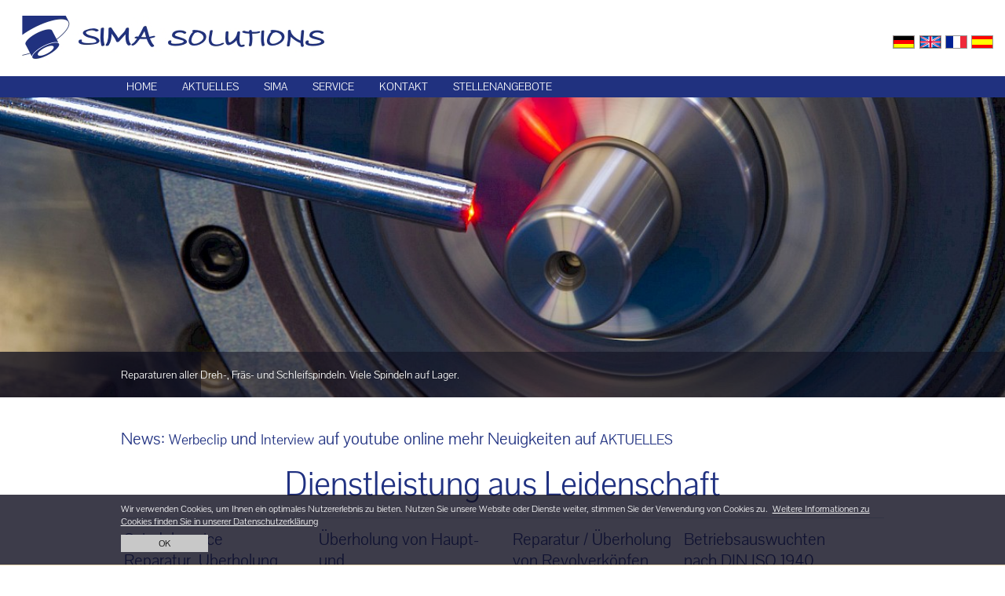

--- FILE ---
content_type: text/html; charset=utf-8
request_url: https://www.sima-solutions.de/
body_size: 5111
content:
<!DOCTYPE html><html lang="de">
<head>	
<title>Sima Solutions</title>

<meta charset="utf-8">
<meta name="description" content="Ihr starker Partner rund um die Spindeltechnik" />
<meta name="robots" content="ALL, INDEX, FOLLOW">
<meta name="format-detection" content="telephone=no">
<meta name="viewport" content="width=device-width, initial-scale=1, maximum-scale=1">

<link rel="stylesheet" href="/site/templates/styles/base.css" />
<link rel="stylesheet" href="/site/templates/scripts/popup/magnific-popup.css">  
<link rel="shortcut icon" href="/favicon.ico">
<link rel='alternate' hreflang='de' href='https://www.sima-solutions.de/' /><link rel='alternate' hreflang='en' href='https://www.sima-solutions.de/en/' /><link rel='alternate' hreflang='fr' href='https://www.sima-solutions.de/fr/' /><link rel='alternate' hreflang='es' href='https://www.sima-solutions.de/es/' />	
<script src="/site/templates/scripts/navi.js"></script>
<script src="/site/templates/scripts/jquery-2.2.slim.min.js"></script>
<script src="/site/templates/scripts/jquery.magnific-popup.min.js"></script>
<script src="/site/templates/scripts/cookiebar.js"></script>

</head>

<body onload="cookiesBar()">
<div id="site">
<a id="top" class="toplink"></a>

<header>
<a href="/de"><img id="logo" src="/site/templates/img/logo.png" alt="" /></a>

<div id="lang">
	<a hreflang='de' class='flag_de' href='/'><span>DE</span></a><a hreflang='en' class='flag_en' href='/en/'><span>EN</span></a><a hreflang='fr' class='flag_fr' href='/fr/'><span>FR</span></a><a hreflang='es' class='flag_es' href='/es/'><span>ES</span></a></div>
</header>

<nav>
<div id="navsteuerung"><a onclick="return toggleMe('navi')" href="javascript:void(0)">Navigation</a></div>
<ul id="navi"><li><a href="/de">Home</a></li><li><a href="/de/aktuell/">Aktuelles</a></li><li><a href="/de/unternehmen/">Sima</a></li><li class="has_children"><a href="/de/service/">Service</a><ul><li><a href="/de/service/spindeln/">Spindeln</a></li><li><a href="/de/service/motoren/">Motoren</a></li><li><a href="/de/service/revolverkoepfe/">Revolverköpfe</a></li><li><a href="/de/service/auswuchtung/">Auswuchtung</a></li></ul></li><li><a href="/de/kontakt/">Kontakt</a></li><li><a href="/de/stellenangebote/">Stellenangebote</a></li></ul></nav>

<div id="headerimg">
<script src='/site/templates/scripts/slider/jquery.flexslider-min.js'></script><link rel='stylesheet' href='/site/templates/scripts/slider/flexslider.css' /><div class='flexslider-container'><div class='flexslider'><ul class='slides'><li style='background-image: url(/site/assets/files/1072/1.jpg)'><span class='flex-caption'>Reparaturen aller Dreh-, Fräs- und Schleifspindeln. Viele Spindeln auf Lager.</span></li><li style='background-image: url(/site/assets/files/1073/2.jpg)'><span class='flex-caption'>Reparaturen/ Überholung von Haupt- und Servoantriebsmotoren</span></li><li style='background-image: url(/site/assets/files/1088/3.jpg)'><span class='flex-caption'>Reparaturen von Revolverköpfen mit den dazu gehörigen Spindeln</span></li><li style='background-image: url(/site/assets/files/1089/4.jpg)'><span class='flex-caption'>Betriebsauswuchten nach DIN ISO 1940</span></li></ul></div></div><script>
$(window).load(function() {
  $('.flexslider').flexslider({
    animation: "slide",
    smoothHeight: false,
    directionNav: false,
    controlNav: false,
    keyboard: true,
    slideshowSpeed: 3000,
    animationSpeed: 600
  });
});
</script>

</div>

<main>
<div class="textblock"><p style="color:#FF0000;"><strong>News: </strong><a href="https://www.youtube.com/watch?v=deq8TMdjF3Y">Werbeclip</a><strong> und </strong><a href="https://www.youtube.com/watch?v=kzSgD5gWgGE">Interview</a><strong> auf youtube online mehr Neuigkeiten auf </strong><a href="/de/aktuell/">AKTUELLES</a></p>

<h1 style="text-align:center;">Dienstleistung aus Leidenschaft</h1>

<hr />
<p class="sp4"><strong>Spindelservice<br />
Reparatur, Überholung</strong><br />
<br />
Wir sind IHR STARKER PARTNER im Bereich der Spindeltechnik.<br />
Zu unseren Schwerpunkten zählen Reparaturen, sowie Überholung und Modifizierung aller Dreh-, Fräs- und Schleifspindeln, unabhängig vom jeweiligen Spindelhersteller.</p>

<p class="sp4"><strong>Überholung von Haupt- und Servoantriebsmotoren</strong><br />
<br />
Wir reparieren sämtliche Hauptantriebsmotoren wie:<br />
Baumüller, Bosch Rexroth, Fanuc, Indramat, Kessler, Ketterer, Siemens, Weiss, etc.</p>

<p class="sp4"><strong>Reparatur / Überholung von Revolverköpfen</strong><br />
<br />
Reparaturen von Revolverköpfen mit den dazu gehörigen Spindeln bilden einen weiteren Schwerpunkt in unserem Portfolio.</p>

<p class="sp4"><strong>Betriebsauswuchten nach DIN ISO 1940</strong><br />
<br />
Das mobile "SPINDELAUSWUCHTEN VOR ORT" sowie das Erstellen von Lageranalysen an eingebauten Spindeln, runden unser Dienstleistungsangebot ab.<br />
Wir bieten Lohnwuchten bis 50 kg an.</p>

<h3>Wir reparieren, warten und modifizieren Spindeln von</h3>

<p>Brother, Chiron, Diebold, DMG, Fiege, Fischer, Gamfior, GMN, Grob, Heller, Hermle, Hessap, Hüller-Hille, Ibag, Index, Kessler, Ketterer, Makino, Matsuura, Mazak, Mikrosa, Mori Seiki, Norte, Okuma, Omlat, Precise, Renaud, SKF, SPL, Stama, Step-Tec, Weiss und vielen weiteren.</p></div><div class="bestandcontainer"><a class="bestand" href="/de/gebrauchte-spindeln/">Gebrauchte Spindeln</a></div><div class="textblock highlight"><h2 style="text-align:center;">...die Beachtung der kleinen Dinge bewirkt den Unterschied</h2>

<p style="text-align:center;">Flexibilität, die Interessen unserer Kunden im Fokus, sowie die jahrelangen Erfahrungen im Bereich Spindelreparaturen- und modifizierungen, waren die treibende Kraft, dieses Unternehmen zu gründen.</p></div><div class="textblock" style="margin-bottom: -60px;"><p class="sp2 align_center"><span class="box"><img alt="" data-object-fit="cover" src="/site/assets/files/1166/spindeln1.png" width="600" /><span><span>Spindelservice: Reparatur, Überholung, Modifizierung</span></span></span></p><p class="sp2 align_center"><span class="box"><img alt="" data-object-fit="cover" src="/site/assets/files/1167/motoren1.jpg" width="600" /><span><span>Überholung von Haupt- und Servoantriebsmotoren</span></span></span></p><p class="sp2 align_center"><span class="box"><img alt="" data-object-fit="cover" src="/site/assets/files/1168/5.jpg" width="600" /><span><span>Reparaturen / Überholung von Revolverköpfen und deren Spindeln</span></span></span></p><p class="sp2 align_center"><span class="box"><img alt="" data-object-fit="cover" src="/site/assets/files/1169/auswuchten1.jpg" width="600" /><span><span>Betriebsauswuchten nach DIN ISO 1940</span></span></span></p></div><div class="textblock"><p class="sp2"><strong>Unsere Qualitäts- und Präzisionskompetenz zu Ihrem Vorteil</strong><br />
<br />
Bei uns ergänzen sich hohes Know-How mit modernsten Bearbeitungstechnologien und hochpräziser Messtechnik. So gewährleisten wir jederzeit Qualität auf höchstem Niveau.<br />
<br />
Wir bieten ein breites Leistungsspektrum in der SPINDELTECHNIK und überzeugen durch modifizierte, kundenspezifische Lösungen. Dadurch werden wir als Dienstleister hochpräziser Spindelreparaturen den Anforderungen und Bedürfnissen unserer Kunden gerecht. Damit ermöglichen wir eine individuellere Kundenbetreuung und bereichsübergreifende Beratung. DAS SOLLTEN SIE NUTZEN!</p>

<p class="sp2"><strong>Vertrauensgarantie mit uns als Partner</strong><br />
<br />
Im Vordergrund unseres Unternehmens stehen die individuelle Beratung und Betreuung eines jeden Kunden Interessenten. Da Problematik vieler Spindelausfälle oftmals völlig unterschiedliche Ursachen Gründe hat, lassen sich genaue Ausfallanalysen nur bei detailliertem Anwendungswissen klären größtenteils beheben. Um heute noch wettbewerbsfähig produzieren zu können, sind unsere Spindeln auf lange Standzeiten ihrer Maschinen angewiesen. Mit unserem Know-How tragen wir dazu bei, dieses Ziel erreichen.</p>

<p class="sp2"><strong>Höchste Ansprüche und Sorgfalt garantieren höchste Standzeit Ihrer Spindeln.</strong><br />
<br />
Moderne Spindeltechnologien und deren gewaltige Herausforderungen im täglichen Einsatz müssen größten Belastungen standhalten. Dazu gehören extreme Beschleunigungen, häufige Werkzeugwechsel sowie Vibrationen und Kräfteeinwirkungen, die als ständiger Begleiter auf den komplexen Aufbau der Spindel einwirken. Durch vorbeugende Instandhaltung lassen sich Spindelausfälle deutlich verringern. Maschinenstillstände werden PLANBARER.<br />
<br />
Langjährige Erfahrungen sowie hochwertige Mess- und Prüfinstrumente garantieren unsere Kompromisslosigkeit für höchste Qualität. Ein Ausfall Ihrer Spindel bedeutet Produktionsverlust. Gerne übernehmen wir für Sie die Lagerung Ihrer Spindeln. Keine kostenintensive Beschaffung von Neuspindeln.<br />
<br />
Wir haben unseren Service erweitert, damit wir der aktuellen Nachfrage an Wartung, Reparatur und Service kurzfristig und in dem Ihnen vertrauten Maß nachkommen. Mit unserem leistungsfähigen, modernen Maschinenpark und langjährig erfahrenen und geschulten Mitarbeitern realisieren wir für Sie präzise Maßarbeit.</p>

<p class="sp2"><strong>Neueste Technologien im Mess- und Prüfverfahren</strong><br />
<br />
...gewährleisten 100%ige Erfüllung Ihrer Norm- und Prüfkriterien. Neben rationaler Reparatur und Wartung von Spindeln in Einzel- bis Kleinserien bietet SIMA SOLUTIONS mit seiner großen Erfahrung extrem präzise und besonders leistungsorientierte Merkmale, die den Ansprüchen von höchster Qualität, Präzision und Leistungsanforderung bei einem optimalen Preis- Leistungsverhältnis gerecht werden. Bestmögliche Lösungen für Ihre ganz speziellen Anforderungen.</p>

<h2>Fordern Sie uns heraus! Unsere Spezialisten freuen sich darauf.</h2></div><div class="textblock highlight center" id="kontakt"><form id="contact-form" class=" form js-simplecontactform InputfieldForm" name="contact-form" method="post" action="./" data-colspacing="1">
	<div class='form__item form__item--Kont_betreff' id='wrap_Inputfield_Kont_betreff'>

		<label class='form__item--label' for='Inputfield_Kont_betreff'>Betreff</label><input id="Inputfield_Kont_betreff" class="InputfieldMaxWidth" name="Kont_betreff" type="text" maxlength="2048" />
	</div>
	<div class='form__item form__item--Kont_nachricht' id='wrap_Inputfield_Kont_nachricht'>

		<label class='form__item--label' for='Inputfield_Kont_nachricht'>Ihre Mitteilung</label><textarea id="Inputfield_Kont_nachricht" class="FieldtypeTextareaLanguage InputfieldMaxWidth" name="Kont_nachricht" rows="5"></textarea>
	</div>
	<div class='form__item form__item--Kont_name' id='wrap_Inputfield_Kont_name'>

		<label class='form__item--label' for='Inputfield_Kont_name'>Name</label><input id="Inputfield_Kont_name" class="InputfieldMaxWidth" name="Kont_name" type="text" maxlength="2048" />
	</div>
	<div class='form__item form__item--Kont_telefon' id='wrap_Inputfield_Kont_telefon'>

		<label class='form__item--label' for='Inputfield_Kont_telefon'>Telefon</label><input id="Inputfield_Kont_telefon" class="InputfieldMaxWidth" name="Kont_telefon" type="text" maxlength="2048" />
	</div>
	<div class='form__item form__item--Kont_mail' id='wrap_Inputfield_Kont_mail'>

		<label class='form__item--label' for='Inputfield_Kont_mail'>eMail</label><input id="Inputfield_Kont_mail" class="InputfieldMaxWidth" name="Kont_mail" type="text" maxlength="2048" />
	</div>
	<div class='form__item form__item--scf-website' id='wrap_Inputfield_scf-website'>

		<label class='form__item--label' for='Inputfield_scf-website'>scf-website</label><input id="Inputfield_scf-website" class="InputfieldMaxWidth" name="scf-website" type="text" maxlength="2048" />
	</div>
	<div class='form__item form__item--scf-date field--required' id='wrap_scf-date'>
<input id="scf-date" class=" required" name="scf-date" value="1768460741" type="hidden" />
	</div>
	<div class='form__item form__item--submit' id='wrap_Inputfield_submit'>
<button id="Inputfield_submit" class="button" name="submit" value="Nachricht senden" type="submit"><span class='ui-button-text'>Nachricht senden</span></button>
	</div>
<input type='hidden' name='TOKEN834661434X1768460741' value='kSfLhKiHKxuzB5JMsooseyHKdz/..gAL' class='_post_token' /></form></div><script>$("#Inputfield_Kont_betreff").attr("placeholder", $("label[for='Inputfield_Kont_betreff']").html());$("#Inputfield_Kont_nachricht").attr("placeholder", $("label[for='Inputfield_Kont_nachricht']").html());$("#Inputfield_Kont_name").attr("placeholder", $("label[for='Inputfield_Kont_name']").html());$("#Inputfield_Kont_telefon").attr("placeholder", $("label[for='Inputfield_Kont_telefon']").html());$("#Inputfield_Kont_mail").attr("placeholder", $("label[for='Inputfield_Kont_mail']").html());</script></main>

<footer>
<div class="textblock">
<div class="sp3">

<h2>Aktuelles</h2> 
<p><b>Spannende Diskussion Rund um die Spindeltechnik und unser neuer Werbeclip "Überholen mit Präzision"</b><br />Schauen sie sich doch gerne unser Interview mit der Rund Ums Drehen GmbH &amp; Co.KG und unseren neuen Werbeclip &quot;Überholen mit Präzision&quot; an</p>
<p><a href="/de/aktuell/">Dies und weitere News</a></p></div>



<div class="sp3">
<p>SIMA Solutions GmbH<br />
Stadtweg 20 - 78658 Zimmern o. R.<br />
Fon +49 (0)741 348501-0<br />
Fax +49 (0)741 348501-19</p>



<p><a href="/site/assets/files/1036/zertifikate-iso.pdf">TÜV Zertifikat</a></p></div>
<div class="sp3">
<p><a href="/">Home</a><br />
<a href="/de/kontakt#impressum">Impressum</a><br />
<a href="/de/kontakt#datenschutz">Datenschutzerklärung</a></p>

<p><a href="/site/assets/files/1036/agb_s_sima_solutions_2019.pdf" target="_blank" rel="noreferrer">AGB's</a></p>
<p><a href="/login">Login</a></p>
</div>
</div>
</footer>
<script>
$('.gallery').each(function() {
    $(this).magnificPopup({
        delegate: 'a', 
        type: 'image',
        disableOn: 10,
        gallery:{enabled:true}
    });
});



$('.bestand').magnificPopup({
  type: 'iframe',
  disableOn: function() { // don't use a popup for mobile
    if( $(window).width() < 600 ) {
      return false;
    }
    return true;
  },  
  iframe: {
    markup: '<div class="mfp-iframe-scaler">'+
              '<div class="mfp-close"></div>'+
              '<iframe class="mfp-iframe" frameborder="0" allowfullscreen></iframe>'+
            '</div>', // HTML markup of popup, `mfp-close` will be replaced by the close button    
    srcAction: 'iframe_src', // Templating object key. First part defines CSS selector, second attribute. "iframe_src" means: find "iframe" and set attribute "src".
  }
  
  
});
</script>






<script>



</script>

<script src="/site/templates/scripts/polyfill_objectfit.js"></script>



</div><!-- Ende site -->

</body>
</html>

--- FILE ---
content_type: text/css
request_url: https://www.sima-solutions.de/site/templates/styles/base.css
body_size: 2701
content:
/* ######################### */
/*     CSS digitalD3SIGN     */
/* ######################### */

@import 'fonts.css';
@import 'cookiebar.css';
@import 'contact-form.css';


*             { padding: 0; margin: 0; border: none; outline: none; }
html          { height: 100%; }
body          { width: 100%; font-size: 1.1em; font-family: 'Pontano Sans', sans-serif; color: rgb(60,60,60); hyphens: auto; -webkit-hyphens: auto; -ms-hyphens: auto; } 
#site         { height: 100%; width: 100%; margin: 0 auto -10px auto; background: white; }

header        { background: white; }
header img    { margin: 15px 0 10px 20px;  }

#headerimg               { margin-top: 0px; width: 100%; height: 53vh; overflow: hidden; }
#headerimg img           { width: 100%; height: 100%; object-fit: cover; }
#claim1                  { position: absolute; width: 76%; padding: 20px 12%; margin: -62px 0 0 0; background: rgba(13,12,29,.5); color: #fff; font-size: 14px; text-shadow: 0 -1px 0 rgba(0,0,0,.3); line-height: 18px; }

a:link,
a:visited      { color: rgb(32,49,129); text-decoration: none; }
a:active,
a:hover        { color: rgb(120,120,150); text-decoration: none;  }

.align_center, .center     { text-align: center; }
img.align_center           { display: block; margin-left: auto; margin-right: auto; }
.right                     { text-align: right; }
.left                      { text-align: left; }


#lang            { position: absolute; top: 40px; right: 15px; }
#lang a span     { display: none; }
.flag_de         { border: solid 1px rgb(150,150,150); display: block; width: 26px; height: 15px; background: url(/site/templates/img/flag_de.gif); float: left; margin: 5px 0 0 5px; }
.flag_en         { border: solid 1px rgb(150,150,150); display: block; width: 26px; height: 15px; background: url(/site/templates/img/flag_en.gif); float: left; margin: 5px 0 0 6px; }
.flag_es         { border: solid 1px rgb(150,150,150); display: block; width: 26px; height: 15px; background: url(/site/templates/img/flag_es.gif); float: left; margin: 5px 0 0 5px; }
.flag_fr         { border: solid 1px rgb(150,150,150); display: block; width: 26px; height: 15px; background: url(/site/templates/img/flag_fr.gif); float: left; margin: 5px 0 0 5px; }

iframe         { width: 99.3%; height: 50vh; overflow: hidden;}

main                     { min-height: 500px; line-height: 150%;}
h1                       { font-family: 'Pontano Sans', sans-serif; font-weight: normal; margin: 20px 0; font-size: 2.4em; color: rgb(32,49,129); line-height: 110%; }
main h2                  { font-family: 'Pontano Sans', sans-serif; font-weight: normal; margin: 20px 0; font-size: 1.8em; color: rgb(32,49,129); line-height: 110%; }
main h3, b, strong       { font-family: 'Pontano Sans', sans-serif; margin: 15px 0; font-weight: normal; color: rgb(32,49,129); font-size: 1.2em; line-height: 120%; }

main p        { margin: 10px 0; line-height: 150%; }
main .notes   { font-size: 10px; }
main hr       { color: rgb(206,217,226); background: rgb(206,217,226); height: 1px; border: 0; }
main img      { width: 100%; }

.textblock    { margin: 10px 0; padding: 20px 12%; }
/* .highlight    { background: #f2bb05; } */
.highlight    { background: rgb(201,211,237); }
.textblock ul { margin: 10px 0; list-style-type: none; }
.textblock li { padding-left: 10px; margin: 10px 0; border-left: solid 1px rgb(32,49,129); }
.border       { border: solid 10px rgb(206,217,226); }

.box              { position: relative; display: block; padding: 0; margin: 0; height: 220px; overflow: hidden; }
.box img          {  object-fit: cover; width: 100%; height: 100%; vertical-align: bottom; }
.box>span         { display: none; position: absolute; top: 0; left: 0; margin: 0; padding: 0;  width: 100%; height: 100%; text-align: center; background: rgb(13,12,29); opacity: 0.5; }
.box>span span    { top: 50%; position: relative; transform: translateY(-50%); padding: 5%; line-height: 110%; font-size: 1.6em; font-weight: bold; color: white;  }
.box:hover span   { display: block; }

.bestand          { display:  block; padding: 5px 0; }
.bestandcontainer          { margin: 0 12% 60px 12%; padding: 0 ; background: rgb(226,234,247); text-align: center; }

footer               { font-size: 0.8em; color: white; background: rgb(32,49,127); }
footer b, 
footer strong        { color: white; }
footer a:link,
footer a:visited     { color: white; text-decoration: underline; }
footer a:active,
footer a:hover       { color: white); text-decoration: none;  }
footer p             { margin-bottom: 5px; }
footer h2            { margin-bottom: 10px; }

label span       { font-size: 1em; display: inline-block; width: 130px;}
.ipt_login       { width: 72px; height: 19px; border: solid 1px rgb(32,49,129); width: 170px; }
.btn_login       { padding: 0 2px; height: 21px; border: solid 1px rgb(32,49,129); width: 172px; cursor: pointer; }

.gruppensteuerung a,
.gruppensteuerung a:link,
.gruppensteuerung a:visited  { border-top: solid 1px white; padding: 4px 0 4px 30px; display: block; background: rgb(180,180,180) url(/site/templates/img/plus.png) 4px 6px no-repeat; font-size: 0.8em; color: #fff; text-decoration: none; }
.gruppensteuerung a:hover    { color: rgb(32,49,129); }
div[id^="gruppe_"]           { display: none; width: 100%;}

table                  { width: 100%; border-collapse: collapse; border-left: 1px solid #ccc; margin-bottom: 20px; }
th, td                 { padding: 6px 10px 4px 10px; text-align: left; border-right: 1px solid #ddd; }
th                     { white-space: nowrap; background: #ddd; color: rgb(32,49,129); border-bottom: 2px solid #ccc; font-weight: normal; }
td                     { border-bottom: 1px solid #ddd; vertical-align: top; }
td:nth-of-type(2n+0)   { width: 65%; }
tr:hover               { background: rgb(240,240,240); }
tr                     { background: rgb(255,255,255); }
th a                   { display: block; }
table.block a          { display: block; }

div.gallery a img                { max-width: 200px; overflow: hidden; border: solid 0px #fff; }
div.gallery a:hover img          { border: solid 0px #bbb;}
.gallery                         { display: flex; overflow: hidden; flex-wrap: wrap; } 
.gallery > *                     { position: relative; display: block; height: 150px; margin: 2.5px; flex-grow: 1; } 
.gallery > * > img               { height: 150px; object-fit: cover; max-width: 100%; min-width: 100%; vertical-align: bottom; } 
.gallery.einzelbild > *          { height: 100%; } 
.gallery.einzelbild > * > img    { height: 100%; } 
.gallery a                       { overflow: hidden; } 
.gallery a img                   { transition: .2s transform; } 
.gallery a:hover img             { z-index: 99; transform: scale(1.2,1.2); transition: 1s transform; cursor: -moz-zoom-in; cursor: -webkit-zoom-in; cursor: zoom-in; }
.gallery.einzelbild a:hover img             { z-index: 99; transform: scale(1.05,1.05); transition: 1s transform; cursor: -moz-zoom-in; cursor: -webkit-zoom-in; cursor: zoom-in; }

@media (min-width:600px)
{
nav                      { text-transform: uppercase; background: rgb(32,49,127); padding: 0 0 0 12%; height: 27px; line-height: 130%; text-align: left;  }			
#navi a                  { text-decoration: none; display: block; padding: 2px 5px; }
#navi li                 { list-style: none; float: left; padding: 0 20px 0 2px; }

#navi li ul              { display: none; position: absolute; padding-top: 3px; background: rgb(77,91,153); }
#navi li:hover ul,
#navi li:active ul       { display: block; z-index: 99;}
#navi li li              { float: none; padding: 0; }

#navi a:link,
#navi a:visited                { color: white; text-decoration: none; font-size: .8em;}
#navi a:active,
#navi a:hover,
#navi a.active,
#navi .current a,
#navi .current a:visited,
#navi .parent > a              { background: rgb(77,91,153); text-decoration: none;  }

#navi li li a:active,
#navi li li a:hover,
#navi li li a.active,
#navi li li .current a,
#navi li li .current a:visited,
#navi li li .parent > a              { background: rgb(104,115,168); text-decoration: none;  } 
}
 
/* GRID */
.sp2, .sp3, .sp4                            { padding: 0.5%; vertical-align: top; margin-right: 3%; margin-bottom: 5%; display: block; }
.sp2 img, .sp3 img, .sp4 img                { width: 100%;  }


@media (min-width:1100px)
{
.sp4                       { width: 21%; }
.sp3                       { width: 29%;}
.sp2                       { width: 46%; }
.sp2, .sp3, .sp4           { display: inline-block; }
.sp2:nth-of-type(2n+0),
.sp3:nth-of-type(3n+0),
.sp4:nth-of-type(4n+0)     { margin-right: 0; }
}

@media (max-width:999px) {
#headerimg               { height: 45vh; }
}

@media (min-width:750px) and (max-width:1099px)
{
.sp3                       { width: 29%; display: inline-block; }
.sp3:nth-of-type(3n+0)     { margin-right: 0; }
}

@media (min-width:601px) and (max-width:1099px)
{
.sp2, .sp4                 { width: 45%; display: inline-block; }
.sp2:nth-of-type(2n+0),
.sp4:nth-of-type(2n+0)     { margin-right: 0; }
.box>span span             { font-size: 1.0em }
}

@media (max-width: 600px)
{
.sp2, .sp3, .sp4         { margin-right: 0; padding-top: 20px; }
.box span                { display: block;  }
.box>span span           { font-size: 1.2em; }
header img               { margin: 0;   }
#logo                    { width: 65%; }
#lang                    { top: 10px; right: 15px; }
td                       { display: block; }
th                       { display: none; }
tr:nth-of-type(2n+0)     { background: rgb(240,240,240); }
tr:hover                 { pointer-events: none; }
td:nth-of-type(2n+0)     { width: auto;  }
td:nth-of-type(2n+1)     { font-weight: bold; }
}

@media (max-width: 400px) {
#logo            { width: 40%; }
#lang            { top: 3px; right: 15px; }

}

/* Hamburger Menu */
#navsteuerung            { display: none; }
#navsteuerung a,
#navsteuerung a:link,
#navsteuerung a:visited  { border-bottom: solid 0px white; padding: 4px 0 4px 50px; display: block; background: url(/site/templates/img/menu.png) 20px 7px no-repeat; font-size: 0.8em; color: #fff; text-decoration: none; }
#navsteuerung a:hover    { color: rgb(240,240,240); }

@media (max-width:599px)
{
#navsteuerung            { display: block; }
nav                      { padding: 0 0 0 0; height: auto; line-height: 130%; text-align: left; z-index:99; background: #20317f;}			
#navi                    { display: none; width: 100%; list-style: none; border-bottom: solid 1px rgb(255,255,255); background: rgb(240,240,240); }
#navi li                 { float: none; padding: 0; border-top: solid 1px rgb(255,255,255); }
#navi a                  { display: block; padding: 7px 0 8px 20px; color: rgb(120,120,150); font-family: 'Pontano Sans', sans-serif; font-weight: normal; font-size: 14px; }
#navi li ul              { position: relative; padding-top: 0; display: none; background: rgb(225,225,225); border-bottom: 0; }
#navi li.parent ul,
#navi li.active:hover ul,
#navi li.parent:hover ul,
#navi li.active ul       { display: block; }
#navi li ul a            { padding: 7px 0 8px 30px; }
#navi li:hover ul,
#navi li:active ul       { display: none; animation: none; }
#navi h3                 {display: none;}
#navi li a:hover, 
#navi li a:active, 
#navi li a.active        { color: rgb(32,49,129); } 
}



/* IE */
@media screen and (min-width:0\0) {
#claim1                  { bottom: 0; margin: 0; width: 100%; }
.object-fit-polyfill     { min-width: 200px;  }
}




--- FILE ---
content_type: text/css
request_url: https://www.sima-solutions.de/site/templates/styles/fonts.css
body_size: 224
content:
/* pontano-sans-regular - latin-ext_latin */
@font-face {
  font-family: 'Pontano Sans';
  font-style: normal;
  font-weight: 400;
  src: url('/site/templates/styles/fonts/pontano-sans-v6-latin-ext_latin-regular.eot'); /* IE9 Compat Modes */
  src: local('Pontano Sans'), local('PontanoSans-Regular'),
       url('/site/templates/styles/fonts/pontano-sans-v6-latin-ext_latin-regular.eot?#iefix') format('embedded-opentype'), /* IE6-IE8 */
       url('/site/templates/styles/fonts/pontano-sans-v6-latin-ext_latin-regular.woff2') format('woff2'), /* Super Modern Browsers */
       url('/site/templates/styles/fonts/pontano-sans-v6-latin-ext_latin-regular.woff') format('woff'), /* Modern Browsers */
       url('/site/templates/styles/fonts/pontano-sans-v6-latin-ext_latin-regular.ttf') format('truetype'), /* Safari, Android, iOS */
       url('/site/templates/styles/fonts/pontano-sans-v6-latin-ext_latin-regular.svg#PontanoSans') format('svg'); /* Legacy iOS */
}


--- FILE ---
content_type: text/css
request_url: https://www.sima-solutions.de/site/templates/styles/cookiebar.css
body_size: 316
content:
#cookies-bar                       { font-size: 12px; left:0; width:100%; overflow:hidden; text-align: left; background: rgba(13,12,29,0.8); color: white; border-bottom:1px #e1d1ab solid; padding: 0.3em 0em; box-shadow:0 2px 2px rgba(0,0,0,0.08); }
#cookies-bar>a                     { text-decoration:nona; display:inline-block; padding:0.25em 4em; margin:0.28em 1em 1em 12%; color:#000; }
#cookies-bar #accept-link          { background-color:rgb(200,200,200); }
#cookies-bar #accept-link:hover    { background-color:rgb(200,200,200); }
#cookies-bar #decline-link         { display: none; background-color:#cc3374; }
#cookies-bar #decline-link:hover   { background-color:#cc3374; }
#cookies-bar>#cookie-bar>a:hover   { color:#3386cc; }
#cookies-bar p                     { margin:0.5em 0; padding: 0 12%; }
#cookies-bar p a                   { text-decoration:underline;color:#fff;margin:0 0.5em; }

@media (min-width:1400px)
{
#cookies-bar p      { padding: 0 16%; }
#cookies-bar>a      { margin:0.28em 1em 1em 16%;  }
}





--- FILE ---
content_type: text/css
request_url: https://www.sima-solutions.de/site/templates/styles/contact-form.css
body_size: 328
content:
#Inputfield_scf-website,
#contact-form label[for=Inputfield_scf-website]         { display: none; } /* Honeypot, spam */

#contact-form       { width: 100%; margin: 0 auto; max-width: 650px; }
#contact-form label { display: none; width: 100%; text-align: left; margin-right: 10px; padding-top: 4px; vertical-align: top; }

.InputfieldMaxWidth          { box-sizing: border-box; width: 100%; display: block; font-size: 1.0em; font-family: 'Pontano Sans', sans-serif; margin: 2px 0 10px 0; padding: 6px; color: rgb(90,90,90); background: rgb(250,250,250); border: solid 1px rgb(189,188,174); }
.button                      { box-sizing: border-box; width: 100%; display: block; font-size: 1.0em; font-family: 'Pontano Sans', sans-serif; margin: 10px 0 2px 0; padding: 6px; color: rgb(90,90,90); cursor: pointer;M font-weight: bold; background: rgb(230,230,230); border: solid 1px rgb(189,188,174); }
.button:hover                { background: rgb(215,215,215); }
.form--success--message      { padding-right: 10px; }




--- FILE ---
content_type: text/css
request_url: https://www.sima-solutions.de/site/templates/scripts/slider/flexslider.css
body_size: 384
content:



/* dirk */
.flex-caption {
position: relative; display: block;
  width: 96%;
  padding: 20px 12%;
  margin: 0;
  top: 100%;
transform: translateY(-100%);
  background: rgba(13,12,29,.5);
  color: #fff;
  text-shadow: 0 -1px 0 rgba(0,0,0,.3);
  font-size: 14px;
  line-height: 18px;
}

.flexslider a { display: block; width: 100%; height: 100%; }


/* ====================================================================================================================
 * DIRK COVER
 * ====================================================================================================================*/

.flexslider-container { height: 53vh;} 

.flexslider .slides > li { 
  background-position: center;
  height: 100%;
  width: 100%;
  display: none; 
  -webkit-backface-visibility: hidden;
  -webkit-background-size: cover;
  -moz-background-size: cover;
  -o-background-size: cover;
  background-size: cover;
}


.flexslider .slides, 
.flex-viewport {
    height: 100%;
}


ul.slides {
  margin: 0;
  padding: 0;
}

.flexslider {
  margin: 0; 
  padding: 0; 
  width: 100%; 
  height: 100%; 
  border: 0px; 
  overflow: hidden;
} 


/* ====================================================================================================================
 * Responsive
 * ====================================================================================================================*/


 @media (max-width:999px)
{
.flexslider-container { height: 45vh;}
}




--- FILE ---
content_type: application/javascript
request_url: https://www.sima-solutions.de/site/templates/scripts/cookiebar.js
body_size: 2457
content:
/*
 * name: cookies-bar
 * description: Simple and non-annoying Cookie-bar for your webstite
 * version: 1.4 (1.04.2015)
 * author: Piotr Potera
 * www: http://piotrpotera.com
 * github: https://github.com/arti040
 */

var cookiesBar = function(opts) {
  //Useful functions
  function getStyle(el,styleProp) {
    var x,y;
    el == 'body' ? x = document.body :
      x = document.getElementById(el);

    if (x.currentStyle) {
      y = x.currentStyle[styleProp];
    }
    else if (window.getComputedStyle) {
      y = document.defaultView.getComputedStyle(x,null).getPropertyValue(styleProp);
    }
    return y;
  }
  function createCookie(name,value,days) {
    if(days) {
      var date = new Date();
      date.setTime(date.getTime()+(days*24*60*60*1000));
      var expires = "; expires="+date.toGMTString();
    }
    else { var expires = ""; }
    document.cookie = name+"="+value+expires+"; path=/";
  }
  function readCookie(name) {
    var i = 0;
    var nameEQ = name + "=";
    var ca = document.cookie.split(';');
    for(;i < ca.length;++i) {
      var c = ca[i];
      while (c.charAt(0)==' ') { c = c.substring(1,c.length); }
      if (c.indexOf(nameEQ) == 0) { return c.substring(nameEQ.length,c.length); }
    }
  }
  function eraseCookie(name) {
    createCookie(name,"",-1);
  }
  function extend() {
    var objects,name,
    copy,
    target = arguments[0] || {},
    i = 1,
    length = arguments.length;

    //do nothing if only one argument is passed;
    if(length === i) {
      console.log("Only one argument passed. Returning...");
      return false;
    }

    //main loop
    for(;i<length;++i) {
      //Deal with non null/undefined values
      if(((objects = arguments[i]) != null)){
        for(name in objects) {
          copy = objects[name];

          //Prevent never-ending loop
          if(target === copy) { continue; }

          // Don't bring in undefined values
          if(copy !== undefined) {
            target[name] = copy;
          }
        }
      }
    }
    return target;
  }
  function showBar(el,interval,position) {
    var elHeight = el.offsetHeight;
    var pos = -elHeight;

    interval = setInterval(function(){
      pos = ++pos;
      position == 'bottom' ? bar.style.bottom = pos+'px' :
      bar.style.top = pos+'px';
      if(pos == 0) { clearInterval(interval); }
    }, settings.showSpeed);
  }
  function hideBar(el,interval,position) {
    var elHeight = el.offsetHeight;
    var pos = 0;
    interval = setInterval(function(){
      pos = --pos;
      position == 'bottom' ? bar.style.bottom = pos+'px' :
        bar.style.top = pos+'px';
      if(pos == -elHeight) { clearInterval(interval); }
    }, settings.hideSpeed);
  }
 
 
  //Der Name unseres Cookies
  var cookieName = 'cookie-ok';
   
  //First - check if user already accepted cookies policy
  var cookieAccepted = readCookie(cookieName);

  if(!cookieAccepted) {
    //Some vars
    var showInterval,hideInterval,settings = {};

    //Check screen size. We don't want to play animation on small screens.
    var bodyFontSize = getStyle('body','font-size');
    var viewportWidth = Math.floor((window.innerWidth/parseFloat(bodyFontSize))*10)/10;

    //Some defaults first
    var defaults = {
      mainText: "Wir verwenden Cookies, um Ihnen ein optimales Nutzererlebnis zu bieten. Nutzen Sie unsere Website oder Dienste weiter, stimmen Sie der Verwendung von Cookies zu.", 
      agreeLinkLabel: "OK",
      declineLinkLabel: "",
      detailsLinkLabel: "Weitere Informationen zu Cookies finden Sie in unserer Datenschutzerklärung", 
      declineURL: "/",
      detailsURL: "/kontakt/#datenschutz",
      detailsLink: true,
      declineLink: true,
      expireDays: 1,
      cookieEnabled: true,
      showSpeed: 1,
      hideSpeed: 1,
      position: 'fixed',
      reverseMode: false,
      position: 'bottom',
      positionMode: 'fixed',
      delay: 500,
      zIndex: 999,
    }
    //Let's update settings.with user settings
//    settings = extend({},defaults,opts);
      settings = defaults;


            
    //Validation
    if((settings.detailsLink === true) && (settings.detailsURL.toString().length == 0)) {
      settings.mainText = "Error: settings.detailsURL is empty. Check it!";
      settings.detailsLink = false;
    }
    if((settings.declineLink === true) && (settings.declineURL.toString().length == 0)) {
      settings.mainText = "Error: settings.declineURL is empty. Check it!";
      settings.detailsLink = false;
    }

    //Let's create few DOM elements
    var bar = document.createElement('div');
    bar.setAttribute('id','cookies-bar');
    bar.style.position = settings.positionMode;
    bar.style.zIndex = settings.zIndex;

    if(settings.detailsLink) {
      var detailsLink = document.createElement('a');
      detailsLink.setAttribute('href',settings.detailsURL);
      detailsLink.innerHTML = settings.detailsLinkLabel;
    }
    if(!settings.reverseMode) {
      var acceptLink = document.createElement('a');
      acceptLink.setAttribute('id','accept-link');
      acceptLink.setAttribute('href','#');
      acceptLink.innerHTML = settings.agreeLinkLabel;
    }

    if(settings.declineLink || settings.reverseMode) {
      var declineLink = document.createElement('a');
      declineLink.setAttribute('id','decline-link');
      declineLink.setAttribute('href','#');
      declineLink.innerHTML = settings.declineLinkLabel;
    }

    var mainText = document.createElement('p');
    mainText.innerHTML = settings.mainText;

    //Events
    //Set proper event name for IEs older than 9
    var prefix = window.addEventListener ? "" : "on";
    var eventName = window.addEventListener ? "addEventListener" : "attachEvent";

    //Hide cookies-bar and save a cookie when user clicks on "Accept"/"Agree" link
    if(!settings.reverseMode) {
      acceptLink[eventName](prefix + 'click',
      function(e) {
        e.preventDefault ? e.preventDefault() : e.returnValue = false;

        //Don't animate bar if screen size is small, i.e tablet/phone
        viewportWidth < 1 ? bar.style.display = 'none' :
          //Stop animation if user click "Accept" link
          clearInterval(showInterval);

        hideBar(bar,hideInterval,settings.position);
        if(settings.cookieEnabled) { createCookie(cookieName,1,settings.expireDays); }
      },false);
    }


        //Hide cookies-bar and save a cookie when user clicks on "decline" link
    if(!settings.reverseMode) {
      declineLink[eventName](prefix + 'click',
      function(e) {
        e.preventDefault ? e.preventDefault() : e.returnValue = false;

        //Don't animate bar if screen size is small, i.e tablet/phone
        viewportWidth < 1 ? bar.style.display = 'none' :
          //Stop animation if user click "Accept" link
          clearInterval(showInterval);

        hideBar(bar,hideInterval,settings.position);
 //       if(settings.cookieEnabled) { createCookie(cookieName,1,settings.expireDays); }
      },false);
    }


    //Apply elements to DOM
    if(settings.detailsLink) { mainText.appendChild(detailsLink); };

    bar.appendChild(mainText);

    if(settings.declineLink || settings.reverseMode) { bar.appendChild(declineLink); }
    if(!settings.reverseMode) { bar.appendChild(acceptLink); }
    document.body.appendChild(bar);

    //Set initial top/bottom position
    var barHeight = bar.offsetHeight;
    settings.position == 'bottom' ? bar.style.bottom = -barHeight+'px' :
      bar.style.top = -barHeight+'px';
  }
  else {
    //User accepted cookie so nothing to do here
    return null;
  }

  //AnonFunc for delay option
  function run() {
    return showBar(bar,showInterval,settings.position);
  }

  //Don't animate bar if screen size is small, i.e tablet/phone
  if(viewportWidth < 1) {
    settings.position == 'bottom' ? bar.style.bottom = 0 :
      bar.style.top = 0;
  }
  else { setTimeout(run,settings.delay); }

  //Handle reverse mode - TODO
  if(settings.reverseMode) {}
};


--- FILE ---
content_type: application/javascript
request_url: https://www.sima-solutions.de/site/templates/scripts/navi.js
body_size: 74
content:
function toggleMe(a)
{
var e = document.getElementById(a);

// Prüfen ob das Element existiert
if(!e)return true;

  // Umschalten
  if(e.style.display=="inline-block")
  {
  e.style.display="none"
  }
  else
  {
  e.style.display="inline-block"
  }

return true;
}